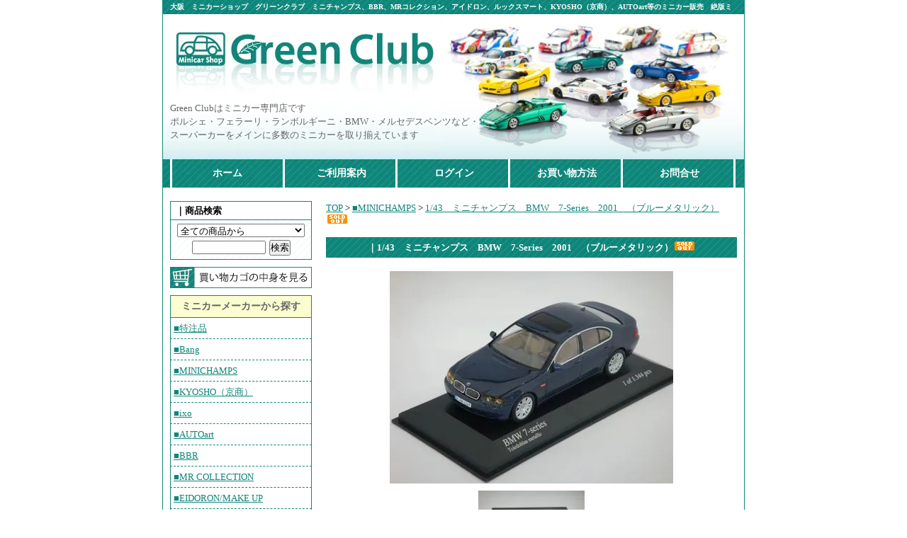

--- FILE ---
content_type: text/html; charset=EUC-JP
request_url: http://www.greenclub-mc.com/?pid=10125459
body_size: 6364
content:
<!DOCTYPE html PUBLIC "-//W3C//DTD XHTML 1.0 Transitional//EN" "http://www.w3.org/TR/xhtml1/DTD/xhtml1-transitional.dtd">
<html xmlns:og="http://ogp.me/ns#" xmlns:fb="http://www.facebook.com/2008/fbml" xmlns:mixi="http://mixi-platform.com/ns#" xmlns="http://www.w3.org/1999/xhtml" xml:lang="ja" lang="ja" dir="ltr">
<head>
<meta http-equiv="content-type" content="text/html; charset=euc-jp" />
<meta http-equiv="X-UA-Compatible" content="IE=edge,chrome=1" />
<title>1/43　ミニチャンプス　BMW　7-Series　2001　（ブルーメタリック） - ミニカーショップ　グリーンクラブ</title>
<meta name="Keywords" content="1/43　ミニチャンプス　BMW　7-Series　2001　（ブルーメタリック）,ミニカーショップ,グリーンクラブ,Green Club,絶版ミニカー,絶版モデル,絶版品,レアモデル,レア物,ビンテージ,セカンドハンド,ミニカー専門店,ミニカー通販,ミニカー販売,大阪,レジン完成品,レジンモデル,スペシャルモデル,ハンドメイドモデル,スーパーカー" />
<meta name="Description" content="ミニカーショップ　グリーンクラブは絶版ミニカーを多数取り揃えたミニカー専門店です。ポルシェ・フェラーリ・ランボルギーニ・BMW・メルセデスベンツなど・・・スーパーカーメインのラインナップです。レジン製完成品も数多く扱っています。" />
<meta name="Author" content="Green Club" />
<meta name="Copyright" content="Green Club, Inc." />
<meta http-equiv="content-style-type" content="text/css" />
<meta http-equiv="content-script-type" content="text/javascript" />
<link rel="stylesheet" href="https://img11.shop-pro.jp/PA01056/418/css/2/index.css?cmsp_timestamp=20251214151820" type="text/css" />
<link rel="stylesheet" href="https://img11.shop-pro.jp/PA01056/418/css/2/product.css?cmsp_timestamp=20251214151820" type="text/css" />

<link rel="alternate" type="application/rss+xml" title="rss" href="http://www.greenclub-mc.com/?mode=rss" />
<link rel="alternate" media="handheld" type="text/html" href="http://www.greenclub-mc.com/?prid=10125459" />
<script type="text/javascript" src="//ajax.googleapis.com/ajax/libs/jquery/1.7.2/jquery.min.js" ></script>
<meta property="og:title" content="1/43　ミニチャンプス　BMW　7-Series　2001　（ブルーメタリック） - ミニカーショップ　グリーンクラブ" />
<meta property="og:description" content="ミニカーショップ　グリーンクラブは絶版ミニカーを多数取り揃えたミニカー専門店です。ポルシェ・フェラーリ・ランボルギーニ・BMW・メルセデスベンツなど・・・スーパーカーメインのラインナップです。レジン製完成品も数多く扱っています。" />
<meta property="og:url" content="http://www.greenclub-mc.com?pid=10125459" />
<meta property="og:site_name" content="ミニカーショップ　グリーンクラブ" />
<meta property="og:image" content="https://img11.shop-pro.jp/PA01056/418/product/10125459.jpg"/>
<script>
  var Colorme = {"page":"product","shop":{"account_id":"PA01056418","title":"\u30df\u30cb\u30ab\u30fc\u30b7\u30e7\u30c3\u30d7\u3000\u30b0\u30ea\u30fc\u30f3\u30af\u30e9\u30d6"},"basket":{"total_price":0,"items":[]},"customer":{"id":null},"inventory_control":"product","product":{"shop_uid":"PA01056418","id":10125459,"name":"1\/43\u3000\u30df\u30cb\u30c1\u30e3\u30f3\u30d7\u30b9\u3000BMW\u30007-Series\u30002001\u3000\uff08\u30d6\u30eb\u30fc\u30e1\u30bf\u30ea\u30c3\u30af\uff09","model_number":"431 020204","stock_num":0,"sales_price":4410,"sales_price_including_tax":4410,"variants":[],"category":{"id_big":415920,"id_small":0},"groups":[{"id":2841}],"members_price":4410,"members_price_including_tax":4410}};

  (function() {
    function insertScriptTags() {
      var scriptTagDetails = [];
      var entry = document.getElementsByTagName('script')[0];

      scriptTagDetails.forEach(function(tagDetail) {
        var script = document.createElement('script');

        script.type = 'text/javascript';
        script.src = tagDetail.src;
        script.async = true;

        if( tagDetail.integrity ) {
          script.integrity = tagDetail.integrity;
          script.setAttribute('crossorigin', 'anonymous');
        }

        entry.parentNode.insertBefore(script, entry);
      })
    }

    window.addEventListener('load', insertScriptTags, false);
  })();
</script>
<script async src="https://zen.one/analytics.js"></script>
</head>
<body>
<meta name="colorme-acc-payload" content="?st=1&pt=10029&ut=10125459&at=PA01056418&v=20260114161126&re=&cn=a68833fe2448f05ec7d1ee2b7ee0cba5" width="1" height="1" alt="" /><script>!function(){"use strict";Array.prototype.slice.call(document.getElementsByTagName("script")).filter((function(t){return t.src&&t.src.match(new RegExp("dist/acc-track.js$"))})).forEach((function(t){return document.body.removeChild(t)})),function t(c){var r=arguments.length>1&&void 0!==arguments[1]?arguments[1]:0;if(!(r>=c.length)){var e=document.createElement("script");e.onerror=function(){return t(c,r+1)},e.src="https://"+c[r]+"/dist/acc-track.js?rev=3",document.body.appendChild(e)}}(["acclog001.shop-pro.jp","acclog002.shop-pro.jp"])}();</script><div id="container">
	
	
	<div class="header">
		<h1>大阪　ミニカーショップ　グリーンクラブ　ミニチャンプス、BBR、MRコレクション、アイドロン、ルックスマート、KYOSHO（京商）、AUTOart等のミニカー販売　絶版ミニカー多数</h1>
		<div class="logo"><a href="./"><img src="https://img11.shop-pro.jp/PA01056/418/PA01056418.jpg?cmsp_timestamp=20221121220133" alt="ミニカーショップ　グリーンクラブ" /></a></div>
		<div class="headtext">
Green Clubはミニカー専門店です<br />
ポルシェ・フェラーリ・ランボルギーニ・BMW・メルセデスベンツなど・・・<br />
スーパーカーをメインに多数のミニカーを取り揃えています
</div>
		<div class="gnavi">
<a href="./" id="gnavi_home">ホーム</a>
<a href="/?mode=f1" id="gnavi_shop">ご利用案内</a>
<a href="http://www.greenclub-mc.com/?mode=myaccount" id="gnavi_login">ログイン</a>
<a href="/?mode=f3" id="gnavi_shopping">お買い物方法</a>
<a href="https://greenclub-mc.shop-pro.jp/customer/inquiries/new" id="gnavi_contact">お問合せ</a></div>
	</div>
	
	
	<br />
	
	
	<div class="side">
                <div id="sideserch">
		<strong>｜商品検索</strong>
		<form action="http://www.greenclub-mc.com/" method="GET" id="search">
			<input type="hidden" name="mode" value="srh" /><input type="hidden" name="sort" value="n" />
			<select name="cid" style="width:180px;">
			<option value="">全ての商品から</option>
								<option value="427393,0">■特注品</option>
								<option value="460030,0">■Bang</option>
								<option value="415920,0">■MINICHAMPS</option>
								<option value="415926,0">■KYOSHO（京商）</option>
								<option value="415929,0">■ixo</option>
								<option value="455873,0">■AUTOart</option>
								<option value="415921,0">■BBR</option>
								<option value="415923,0">■MR COLLECTION</option>
								<option value="415924,0">■EIDORON/MAKE UP</option>
								<option value="415925,0">■Look Smart</option>
								<option value="438317,0">■Schuco</option>
								<option value="460029,0">■BEST MODEL</option>
								<option value="415928,0">■Spark</option>
								<option value="455879,0">■Davis＆Giovanni</option>
								<option value="415927,0">■Red Line</option>
								<option value="455886,0">■TAKARA/targa</option>
								<option value="415930,0">■その他メーカー 1</option>
								<option value="501517,0">■その他メーカー 2</option>
							</select>
			<input type="text" name="keyword" style="margin:5px 5px 0px 0px;width:100px;"><input type="submit" value="検索" />
		</form>
		</div>
		
		<div id="sidecart">
		<a href="https://greenclub-mc.shop-pro.jp/cart/proxy/basket?shop_id=PA01056418&shop_domain=greenclub-mc.com">カートの中を見る</a>
		</div>
		
		
		

			<div class="sideitem"><h2><span style="color:#666666">ミニカーメーカーから探す</span></h2>								<a href="http://www.greenclub-mc.com/?mode=cate&cbid=427393&csid=0&sort=n">■特注品</a>
															<a href="http://www.greenclub-mc.com/?mode=cate&cbid=460030&csid=0&sort=n">■Bang</a>
															<a href="http://www.greenclub-mc.com/?mode=cate&cbid=415920&csid=0&sort=n">■MINICHAMPS</a>
															<a href="http://www.greenclub-mc.com/?mode=cate&cbid=415926&csid=0&sort=n">■KYOSHO（京商）</a>
															<a href="http://www.greenclub-mc.com/?mode=cate&cbid=415929&csid=0&sort=n">■ixo</a>
															<a href="http://www.greenclub-mc.com/?mode=cate&cbid=455873&csid=0&sort=n">■AUTOart</a>
															<a href="http://www.greenclub-mc.com/?mode=cate&cbid=415921&csid=0&sort=n">■BBR</a>
															<a href="http://www.greenclub-mc.com/?mode=cate&cbid=415923&csid=0&sort=n">■MR COLLECTION</a>
															<a href="http://www.greenclub-mc.com/?mode=cate&cbid=415924&csid=0&sort=n">■EIDORON/MAKE UP</a>
															<a href="http://www.greenclub-mc.com/?mode=cate&cbid=415925&csid=0&sort=n">■Look Smart</a>
															<a href="http://www.greenclub-mc.com/?mode=cate&cbid=438317&csid=0&sort=n">■Schuco</a>
															<a href="http://www.greenclub-mc.com/?mode=cate&cbid=460029&csid=0&sort=n">■BEST MODEL</a>
															<a href="http://www.greenclub-mc.com/?mode=cate&cbid=415928&csid=0&sort=n">■Spark</a>
															<a href="http://www.greenclub-mc.com/?mode=cate&cbid=455879&csid=0&sort=n">■Davis＆Giovanni</a>
															<a href="http://www.greenclub-mc.com/?mode=cate&cbid=415927&csid=0&sort=n">■Red Line</a>
															<a href="http://www.greenclub-mc.com/?mode=cate&cbid=455886&csid=0&sort=n">■TAKARA/targa</a>
															<a href="http://www.greenclub-mc.com/?mode=cate&cbid=415930&csid=0&sort=n">■その他メーカー 1</a>
															<a href="http://www.greenclub-mc.com/?mode=cate&cbid=501517&csid=0&sort=n">■その他メーカー 2</a>
							</div>
		
		<div class="sideitem"><h2><span style="color:#666666">車種から探す</span></h2>				<span class="group-list-link">
				<a href="http://www.greenclub-mc.com/?mode=grp&gid=56005&sort=n">◆◆ SALE ミニカー ◆◆</a>
				</span>
								<span class="group-list-link">
				<a href="http://www.greenclub-mc.com/?mode=grp&gid=2816&sort=n">■ポルシェ</a>
				</span>
								<span class="group-list-link">
				<a href="http://www.greenclub-mc.com/?mode=grp&gid=2821&sort=n">■フェラーリ</a>
				</span>
								<span class="group-list-link">
				<a href="http://www.greenclub-mc.com/?mode=grp&gid=2839&sort=n">■ランボルギーニ</a>
				</span>
								<span class="group-list-link">
				<a href="http://www.greenclub-mc.com/?mode=grp&gid=2840&sort=n">■メルセデスベンツ</a>
				</span>
								<span class="group-list-link">
				<a href="http://www.greenclub-mc.com/?mode=grp&gid=2841&sort=n">■BMW</a>
				</span>
								<span class="group-list-link">
				<a href="http://www.greenclub-mc.com/?mode=grp&gid=142213&sort=n">■ロータス</a>
				</span>
								<span class="group-list-link">
				<a href="http://www.greenclub-mc.com/?mode=grp&gid=7058&sort=n">■アストンマーチン</a>
				</span>
								<span class="group-list-link">
				<a href="http://www.greenclub-mc.com/?mode=grp&gid=2842&sort=n">■ロールスロイス（ベントレー）</a>
				</span>
								<span class="group-list-link">
				<a href="http://www.greenclub-mc.com/?mode=grp&gid=7908&sort=n">■ジャガー</a>
				</span>
								<span class="group-list-link">
				<a href="http://www.greenclub-mc.com/?mode=grp&gid=7909&sort=n">■VW（ワーゲン）</a>
				</span>
								<span class="group-list-link">
				<a href="http://www.greenclub-mc.com/?mode=grp&gid=81607&sort=n">■ボルボ</a>
				</span>
								<span class="group-list-link">
				<a href="http://www.greenclub-mc.com/?mode=grp&gid=32868&sort=n">■アメ車</a>
				</span>
								<span class="group-list-link">
				<a href="http://www.greenclub-mc.com/?mode=grp&gid=43053&sort=n">■国産車</a>
				</span>
								<span class="group-list-link">
				<a href="http://www.greenclub-mc.com/?mode=grp&gid=2848&sort=n">■その他</a>
				</span>
								<span class="group-list-link">
				<a href="http://www.greenclub-mc.com/?mode=grp&gid=25641&sort=n">＝レーシングカー＝</a>
				</span>
								<span class="group-list-link">
				<a href="http://www.greenclub-mc.com/?mode=grp&gid=96364&sort=n">=イエガーマイスター=</a>
				</span>
								<span class="group-list-link">
				<a href="http://www.greenclub-mc.com/?mode=grp&gid=2076942&sort=n">=ベントレー スピード 8=</a>
				</span>
								<span class="group-list-link">
				<a href="http://www.greenclub-mc.com/?mode=grp&gid=2844&sort=n">＝F1＝</a>
				</span>
								<span class="group-list-link">
				<a href="http://www.greenclub-mc.com/?mode=grp&gid=2845&sort=n">●飛行機</a>
				</span>
								<span class="group-list-link">
				<a href="http://www.greenclub-mc.com/?mode=grp&gid=2847&sort=n">●バス/トラック</a>
				</span>
								<span class="group-list-link">
				<a href="http://www.greenclub-mc.com/?mode=grp&gid=7910&sort=n">●オートバイ</a>
				</span>
								<span class="group-list-link">
				<a href="http://www.greenclub-mc.com/?mode=grp&gid=11316&sort=n">●チョロQ</a>
				</span>
								<span class="group-list-link">
				<a href="http://www.greenclub-mc.com/?mode=grp&gid=5072&sort=n">《1/18スケール》</a>
				</span>
								<span class="group-list-link">
				<a href="http://www.greenclub-mc.com/?mode=grp&gid=463919&sort=n">《1/24スケール》</a>
				</span>
								<span class="group-list-link">
				<a href="http://www.greenclub-mc.com/?mode=grp&gid=463927&sort=n">《1/30スケール》</a>
				</span>
				</div>
		
		
		<div class="sideitem">
<a href="/?mode=f3">◆お買い物方法</a></li>
<a href="http://www.greenclub-mc.com/?mode=sk#payment">◆お支払方法について</a>
<a href="http://www.greenclub-mc.com/?mode=sk#delivery">◆送料について</a>
<a href="http://www.greenclub-mc.com/?mode=sk#">◇特定商取引法に基づく表記</a>
<a href="http://www.greenclub-mc.com/?mode=privacy#">◇プライバシーポリシー</a>
<a href="/?mode=f1">◆ご利用案内</a>
<a href="/?mode=f2">◆リンク</a>
<a href="https://greenclub-mc.shop-pro.jp/customer/inquiries/new" >◆お問合せ</a>
<a href="/?mode=f4">◆実店舗営業終了のお知らせ</a>
		</div>
		<div class="sideitem"><h2>携帯SHOPもご利用ください</h2><div style="text-align:center;"><img src="https://img11.shop-pro.jp/PA01056/418/qrcode.jpg?cmsp_timestamp=20221121220133"></div></div>





<table width="100%" border="0" cellspacing="0" cellpadding="0">
  <tr>
    <th  colspan="7">Green Club 営業カレンダー</th>
  </tr>
  <tr>
    <td colspan="7">12月</td>
  </tr>
  <tr>
    <td><span class="red">日</span></td>
    <td>月</td>
    <td>火</td>
    <td>水</td>
    <td>木</td>
    <td>金</td>
    <td>土</td>
  </tr>
  <tr>
    <td>&nbsp;</td>
    <td>1</td>
    <td bgcolor="#FF99CC">2</td>
    <td>3</td>
    <td>4</td>
    <td bgcolor="#FF99CC">5</td>
    <td>6</td> 
    
 </tr>
 <tr>
    <td><span class="red">7</span></td>
    <td>8</td>
    <td bgcolor="#FF99CC">9</td>
    <td>10</td>
    <td>11</td>
    <td bgcolor="#FF99CC">12</td>
    <td>13</td>
 </tr>
 <tr>
    <td><span class="red">14</span></td>
    <td>15</td>
    <td bgcolor="#FF99CC">16</td>
    <td>17</td>
    <td>18</td>
    <td bgcolor="#FF99CC">19</td>
    <td>20</td> 
 </tr>
 <tr>
    <td><span class="red">21</span></td>
    <td>22</td>
    <td bgcolor="#FF99CC">23</td>
    <td>24</td>
    <td>25</td>
    <td bgcolor="#FF99CC">26</td>
    <td>27</td>
</tr>
<tr>
    <td><span class="red">28</span></td>
    <td>29</td>
    <td bgcolor="#FF99CC">30</td>
    <td bgcolor="#FF99CC">31</td>
    <td>&nbsp;</td>
    <td>&nbsp;</td>
    <td>&nbsp;</td>
 </tr>
<tr><td colspan="7"><span style="padding:2px; background:#FF99CC; margin:0 2px;">　</span>は休業日です。<br />休業日のメール返信および商品の発送は翌営業日以降になります。<br />
<span style="color:#008000">営業時間:12:00～18:00<br />
定休日:火・金曜日<br /></span>
</td></tr></table>
  




<table width="100%" border="0" cellspacing="0" cellpadding="0">
  <tr>
    <th  colspan="7">Green Club 営業カレンダー</th>
  </tr>
  <tr>
    <td colspan="7">1月</td>
  </tr>
  <tr>
    <td><span class="red">日</span></td>
    <td>月</td>
    <td>火</td>
    <td>水</td>
    <td>木</td>
    <td>金</td>
    <td>土</td>
  </tr>
  <tr>
    <td>&nbsp;</td>
    <td>&nbsp;</td>
    <td>&nbsp;</td>
    <td>&nbsp;</td>
    <td bgcolor="#FF99CC" span class="red">1</span></td>
    <td bgcolor="#FF99CC">2</td>
    <td bgcolor="#FF99CC">3</td  
 </tr>
 <tr>
    <td><span class="red">4</span></td>
    <td>5</td>
    <td bgcolor="#FF99CC">6</td>
    <td>7</td>
    <td>8</td>
    <td bgcolor="#FF99CC">9</td>
    <td>10</td>
 </tr>
 <tr>
    <td><span class="red">11</span></td>
    <td><span class="red">12</span></td>
    <td bgcolor="#FF99CC">13</td>
    <td>14</td>
    <td>15</td>
    <td bgcolor="#FF99CC">16</td>
    <td>17</td> 
 </tr>
 <tr>
    <td><span class="red">18</span></td>
    <td>19</td>
    <td bgcolor="#FF99CC">20</td>
    <td>21</td>
    <td>22</td>
    <td bgcolor="#FF99CC">23</td>
    <td>24</td>
</tr>
<tr>
    <td><span class="red">25</span></td>
    <td>26</td>
    <td bgcolor="#FF99CC">27</td>
    <td>28</td>
    <td>29</td>
    <td bgcolor="#FF99CC">30</td>
    <td>31</td>
 </tr>
<tr><td colspan="7"><span style="padding:2px; background:#FF99CC; margin:0 2px;">　</span>は休業日です。<br />休業日のメール返信および商品の発送は翌営業日以降になります。<br />
<span style="color:#008000">営業時間:12:00～18:00<br />
定休日:火・金曜日<br /></span>
</td></tr></table>
  



	</div>
	
	
	
	
	
		<div class="main">
			
	
	<a href="./">TOP</a> &gt; <a href='?mode=cate&cbid=415920&csid=0&sort=n'>■MINICHAMPS</a> &gt; <a href='?pid=10125459'>1/43　ミニチャンプス　BMW　7-Series　2001　（ブルーメタリック）<img class='new_mark_img2' src='https://img.shop-pro.jp/img/new/icons49.gif' style='border:none;display:inline;margin:0px;padding:0px;width:auto;' /></a>	
	<br />
	<br />
	
	<strong class="itemname">｜1/43　ミニチャンプス　BMW　7-Series　2001　（ブルーメタリック）<img class='new_mark_img2' src='https://img.shop-pro.jp/img/new/icons49.gif' style='border:none;display:inline;margin:0px;padding:0px;width:auto;' /></strong>
	<br />
	<form name="product_form" method="post" action="https://greenclub-mc.shop-pro.jp/cart/proxy/basket/items/add">
		
		<div class="itemimgbox">
					<img src="https://img11.shop-pro.jp/PA01056/418/product/10125459.jpg" class="large" /><br />
				</div>
		
		
		
	<div class="itemimgbox">
		
		<a target="_blank" href="https://img11.shop-pro.jp/PA01056/418/product/10125459_o1.jpg"><img src="https://img11.shop-pro.jp/PA01056/418/product/10125459_o1.jpg" width="150" /></a></div>
		
		<br style="clear:both;">
	
		
	
	<br /><span class="itemdetailtitle">絶版品（新品）</span>
	
	
	<table class="itemdetail">
	
			<tr>
		<th>型番</th>
		<td>431 020204</td>
		</tr>
	
	
	<tr>
	<th>販売価格</th>
	<td>4,410円(内税)</td>
	</tr>

	
	
	

	
	
	</table>

	<div class="iteminput">
	
	<br />
	<br />

	
	
	<br />
	<br />
	<a href="https://greenclub-mc.shop-pro.jp/customer/products/10125459/inquiries/new">この商品について問い合わせる</a><br />
	<a href="mailto:?subject=%E3%80%90%E3%83%9F%E3%83%8B%E3%82%AB%E3%83%BC%E3%82%B7%E3%83%A7%E3%83%83%E3%83%97%E3%80%80%E3%82%B0%E3%83%AA%E3%83%BC%E3%83%B3%E3%82%AF%E3%83%A9%E3%83%96%E3%80%91%E3%81%AE%E3%80%8C1%2F43%E3%80%80%E3%83%9F%E3%83%8B%E3%83%81%E3%83%A3%E3%83%B3%E3%83%97%E3%82%B9%E3%80%80BMW%E3%80%807-Series%E3%80%802001%E3%80%80%EF%BC%88%E3%83%96%E3%83%AB%E3%83%BC%E3%83%A1%E3%82%BF%E3%83%AA%E3%83%83%E3%82%AF%EF%BC%89%E3%80%8D%E3%81%8C%E3%81%8A%E3%81%99%E3%81%99%E3%82%81%E3%81%A7%E3%81%99%EF%BC%81&body=%0D%0A%0D%0A%E2%96%A0%E5%95%86%E5%93%81%E3%80%8C1%2F43%E3%80%80%E3%83%9F%E3%83%8B%E3%83%81%E3%83%A3%E3%83%B3%E3%83%97%E3%82%B9%E3%80%80BMW%E3%80%807-Series%E3%80%802001%E3%80%80%EF%BC%88%E3%83%96%E3%83%AB%E3%83%BC%E3%83%A1%E3%82%BF%E3%83%AA%E3%83%83%E3%82%AF%EF%BC%89%E3%80%8D%E3%81%AEURL%0D%0Ahttp%3A%2F%2Fwww.greenclub-mc.com%2F%3Fpid%3D10125459%0D%0A%0D%0A%E2%96%A0%E3%82%B7%E3%83%A7%E3%83%83%E3%83%97%E3%81%AEURL%0Ahttp%3A%2F%2Fwww.greenclub-mc.com%2F">この商品を友達に教える</a><br />
	<a href="http://www.greenclub-mc.com/?mode=cate&cbid=415920&csid=0&sort=n">買い物を続ける</a>
	
	<br />
	<input type="hidden" name="user_hash" value="edf44012fd1b6c9f24e182fa29f4134a"><input type="hidden" name="members_hash" value="edf44012fd1b6c9f24e182fa29f4134a"><input type="hidden" name="shop_id" value="PA01056418"><input type="hidden" name="product_id" value="10125459"><input type="hidden" name="members_id" value=""><input type="hidden" name="back_url" value="http://www.greenclub-mc.com/?pid=10125459"><input type="hidden" name="reference_token" value="57a8a52875b04d5084641c14db899926"><input type="hidden" name="shop_domain" value="greenclub-mc.com"></div>

	</form>











	
		


	</div>
	

	<div class="footer">
<div id="footL">
<ul>
<li><a href="./">ホーム</a></li>
<li><a href="/?mode=f3">お買い物方法</a></li>
<li><a href="http://www.greenclub-mc.com/?mode=sk#payment">お支払方法について</a></li>
<li><a href="http://www.greenclub-mc.com/?mode=sk#delivery">送料について</a></li>
<li><a href="http://www.greenclub-mc.com/?mode=sk#">特定商取引法に基づく表記</a></li>
<li><a href="http://www.greenclub-mc.com/?mode=privacy#">プライバシーポリシー</a></li>
<li><a href="/?mode=f1">ご利用案内</a></li>
<li><a href="/?mode=f2">リンク</a></li>
<li><a href="https://greenclub-mc.shop-pro.jp/customer/inquiries/new" >お問合せ</a></li>
</ul>
</div>
           <div id="copy">Copyright (c) 2008 Green Club, Inc. All Rights Reserved.</div>
           </div>
           
	
</div>　　
<td>&nbsp;</td>
    <td>&nbsp;</td>
    <td>&nbsp;</td>
    <td>&nbsp;</td>
    <td>&nbsp;</td>
    <td>1</td>
   </tr>






<script type="text/javascript" src="http://www.greenclub-mc.com/js/cart.js" ></script>
<script type="text/javascript" src="http://www.greenclub-mc.com/js/async_cart_in.js" ></script>
<script type="text/javascript" src="http://www.greenclub-mc.com/js/product_stock.js" ></script>
<script type="text/javascript" src="http://www.greenclub-mc.com/js/js.cookie.js" ></script>
<script type="text/javascript" src="http://www.greenclub-mc.com/js/favorite_button.js" ></script>
</body></html>

--- FILE ---
content_type: text/css
request_url: https://img11.shop-pro.jp/PA01056/418/css/2/index.css?cmsp_timestamp=20251214151820
body_size: 6546
content:
/* ************************************************ 
 *	共通設定
 * ************************************************ */
* {
	margin: 0px;
	padding: 0px;
}

body {
	color: #000000;
	font-size: small;
	font-family: "Verdana", "ヒラギノ角ゴ Pro W3", "ＭＳ ゴシック", "Osaka‐等幅";
	line-height: 1.5;
	text-align:center;
}

br.clear {
	clear: both;
	font: 0pt/0pt sans-serif;
}

img {
	border: 0px;
}

a {
	color:#10857A;
	outline:none;
}

a:hover {
	color:#72DBCE;
}

.red {
	color:#FF0000;
}

/* ------------------------------------- 
 *	ページレイアウト
 * ------------------------------------- 
 *※ページ全体の幅は800pxとなっています。
    幅を広げる場合は、.sideと.mainのwidth
    の合計値が#containerのwidthになるよう
    設定してください。
 * ------------------------------------- */

/*ページ全体の幅、レイアウトをセンタリング*/
#container {
	margin:0px auto;
	width:820px;
	text-align:left;
	border-left:1px solid #10857A;
	border-right:1px solid #10857A;
background:#ffffff url(https://img11.shop-pro.jp/PA01056/418/etc/bg.jpg) repeat-x top;
}

/*ヘッダー（ページタイトル、グローバルメニュー）*/
.header {
 width:800px;
 margin:0 10px;
 clear:left;
 height:265px;
 background:url(https://img11.shop-pro.jp/PA01056/418/etc/head_img.png) no-repeat top right;
}

.header h1 {
 display:block;
 height:20px;
 line-height:20px;
 font-size:10px;
 color:#FFFFFF;
}

.header div.logo {
 width:100%;
 height:123px;
}

.header div.headtext {
 width:100%;
 height:82px;
 color:#666666;
}

.header div.gnavi {
 width:100%;
 height:40px;
}

.header div.gnavi a {
 display:block;
 text-align:center;
 line-height:40px;
 color:#FFFFFF;
 text-decoration:none;
 float:left;
 height:40px;
 font-size:14px;
 font-weight:bold;
 background:url(https://img11.shop-pro.jp/PA01056/418/etc/gnavibg.png) no-repeat top right;
}

.header div.gnavi a:hover {
 color:#FFFCDD;
 background-position:right bottom;
}

.header div.gnavi a#gnavi_home {
 width:162px;
}

.header div.gnavi a#gnavi_shop,
.header div.gnavi a#gnavi_login,
.header div.gnavi a#gnavi_shopping,
.header div.gnavi a#gnavi_contact {
 width:159px;
}

/*　画面左側メニューの幅　*/
.side {
	float: left;
	width:210px;
	padding-bottom:20px;
}

.side div#sideserch {
	float:right;
	width:200px;
	border-top:1px solid #10857A;
	border-bottom:1px solid #10857A;
	background:url(https://img11.shop-pro.jp/PA01056/418/etc/sidebg.gif);
}

.side div#sideserch strong {
	height:25px;
	line-height:25px;
	display:block;
	padding-left:8px;
	border-bottom:1px solid #10857A;
}

.side div#sideserch form {
	width:198px;
	margin:0 auto;
	padding:5px 0;
	text-align:center;
	background:url(https://img11.shop-pro.jp/PA01056/418/etc/multi_bg.gif);
}

.side div.sideitem {
	margin-top:10px;
	float:right;
	width:200px;
	border-top:1px solid #10857A;
	border-bottom:1px solid #10857A;
	background:url(https://img11.shop-pro.jp/PA01056/418/etc/sidebg.gif);
	padding-bottom:5px;
}

.side div.sideitem h2 {
	display:block;
	height:30px;
	width:198px;
	margin:0 auto;
	text-align:center;
	line-height:30px;
	font-weight:bold;
	font-size:14px;
	background:url(https://img11.shop-pro.jp/PA01056/418/etc/multi3_bg.gif);
	border-bottom:1px solid #10857A;
}

.side div.sideitem a {
	display:block;
	padding:5px;
	border-bottom:1px dashed #10857A;
	color:#10857A;
}

.side div.sideitem a:hover {
	color:#72DBCE;
}

.side div#sidecart {
	float:right;
	width:200px;
	margin-top:10px;
}

.side div#sidecart a {
	display:block;
	width:100%;
	height:30px;
	text-indent:-9999px;
	background:url(https://img11.shop-pro.jp/PA01056/418/etc/cart.gif);
}

.side div#sidecart a:hover {
	background:#FFFF99 url(https://img11.shop-pro.jp/PA01056/418/etc/cart.gif);

}

.side table {
	float:right;
	width:200px;
 text-align:center;
 border-collapse:collapse;
 margin:20px 0;
}

.side table th {
 background:#10857A;
 color:#FFFFFF;
}

.side table td {
 border:1px solid #10857A;
 padding:2px;
}

/*　画面右側の幅　*/
.main {
	float: right;
	width: 580px;
	padding-bottom:20px;
	padding-right:10px;
}

/*　フッター（コピーライト）　*/
.footer {
 width:100%;
 clear:both;
 margin-top:20px;
 background:url(https://img11.shop-pro.jp/PA01056/418/etc/foot-bg.gif) repeat-x top;
}

.footer div#footL {
 width:651px;
 float:left;
 padding-left:10px;
}

.footer div#footR {
 width:149px;
 float:right;
}

.footer div#footR img {
 margin:10px 0 0 0;
}


.footer ul {
	list-style:none;
	height:30px;
}
.footer ul li {
	display:inline;
	padding:1px 2px;
	margin-left:2px;
	border-left:1px solid #FFFFFF;
	font-size:9px;
	line-height:30px;
}

.footer ul li a {
	color:#FFFFFF;
}

.footer ul li a:hover {
	color:#72DBCE;
}

.footer div#add {
	width:100%;
	height:70px;
	background:url(https://img11.shop-pro.jp/PA01056/418/etc/foot-logo.gif) no-repeat left center;
	border-bottom:1px dashed #72DBCE;
}

.footer div#add p {
	width:380px;
	margin:5px 0 5px 370px;
	font-size:10px;
}

.footer div#mailbutton {
	width:100%;
	padding:8px 0;
}

.footer div#mailbutton span {
	display:block;
	text-indent:-9999px;
	width:376px;
	height:24px;
	background:url(https://img11.shop-pro.jp/PA01056/418/etc/foot-text.gif) no-repeat right;
	float:left;
}

.footer div#mailbutton a {
	float:left;
	display:block;
	text-indent:-9999px;
	width:255px;
	height:24px;
	background:url(https://img11.shop-pro.jp/PA01056/418/etc/foot-mailform.gif) no-repeat top;
}

.footer div#mailbutton a:hover {
	background-position:bottom;
}

.footer div#copy {
	clear:both;
	width:820px;
	height:20px;
	line-height:20px;
	color:#FFFFFF;
	font-size:10px;
	text-align:center;
	background:url(https://img11.shop-pro.jp/PA01056/418/etc/multi2_bg.gif) repeat-x;
}

/*listbox*/

div.listbox {
	float:left;
	width:192px;
	margin:10px 0;
	padding:0;
	height:230px;
	text-align:center;
	background:#FFFFFF url(https://img11.shop-pro.jp/PA01056/418/etc/listbg.jpg) no-repeat bottom center;
}

div.listbox img {
	margin:5px auto;
}

div.listbox a {
	display:block;
	width:160px;
	margin:0 auto;
}

div.listbox span {
	display:block;
	padding:0 15px;
}

h2.pagetitle {
	display:block;
	padding:5px;
	background:url(https://img11.shop-pro.jp/PA01056/418/etc/multi2_bg.gif);
	font-weight:bold;
	font-size:14px;
	color:#FFFFFF;
}

dl.dasshedtype {
	padding:5px;
	border:1px solid #10857A;
}

dl.dasshedtype dt {
	padding-top:5px;
}

dl.dasshedtype dd {
	padding-bottom:5px;
	border-bottom:1px dashed #cccccc;
}

ol#shoppingrule {
	padding:20px 0;
	margin:0 20px;
}

ol#shoppingrule li {
	margin:0 0 0 30px;
	padding:15px 0;
	border-bottom:1px dashed #10857A;
}

ol#shoppingrule li ul {
	list-style-type:dot;
}

ol#shoppingrule li ul li {
	margin:0 0 0 30px;
	padding:10px 0;
	border:none;
}

ol#shoppingrule span {
	font-weight:bold;
	color:#10857A;
}

--- FILE ---
content_type: text/css
request_url: https://img11.shop-pro.jp/PA01056/418/css/2/product.css?cmsp_timestamp=20251214151820
body_size: 1023
content:
strong.itemname {
	display:block;
	padding:5px;
	background:url(https://img11.shop-pro.jp/PA01056/418/etc/multi2_bg.gif);
	color:#FFFFFF;
	font-weight:bold;
	text-align:center;
}

div.itemimgbox {
	padding-bottom:10px;
	text-align:center;
}

span.itemdetailtitle {
	width:500px;
	margin:0 auto;
	display:block;
}

table.itemdetail {
	width:500px;
	margin:10px auto 0 auto;
	border-collapse:collapse;
	border-top:1px dashed #666666;
}

table.itemdetail td,
table.itemdetail th {
	border-bottom:1px dashed #666666;
	padding:10px 5px;
}

table.itemdetail th {
	width:130px;
	background:#ededed;
}

table.itemdetail table,
table.itemdetail table td {
	border:none;
}

div.iteminput {
	width:500px;
	margin:10px auto 0 auto;
	text-align:center;
}

div.iteminput a {
	display:block;
	padding:5px;
	margin:5px 150px;
	border:1px solid #10857A;
	background:url(https://img11.shop-pro.jp/PA01056/418/etc/multi2_bg.gif);
	color:#FFFFFF;
	text-decoration:none;
}

div.iteminput a:hover {
	border:1px solid #D0F7F3;
	background:#D0F7F3 url(https://img11.shop-pro.jp/PA01056/418/etc/multi_bg.gif);
	color:#10857A;
}